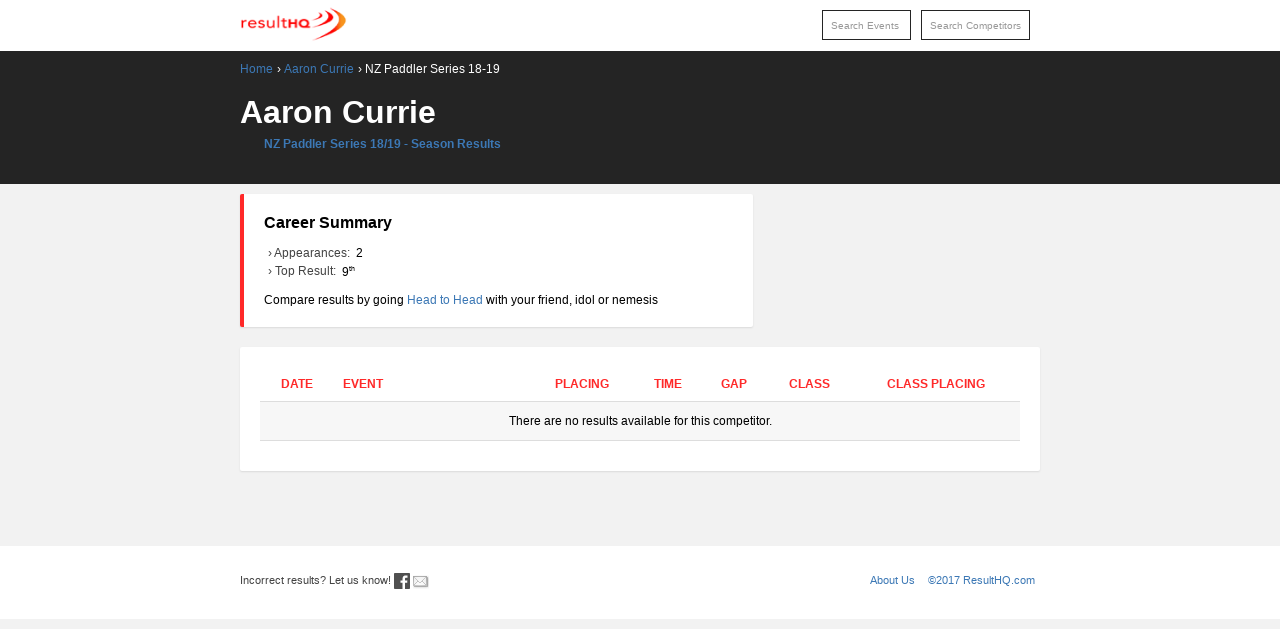

--- FILE ---
content_type: text/html; charset=utf-8
request_url: https://www.resulthq.com/Aaron-Currie/nz-paddler-series-18-19/
body_size: 2627
content:


<!DOCTYPE html>
<html lang="en">
<head>
    <!-- Google Tag Manager -->
    <script>(function (w, d, s, l, i) {
        w[l] = w[l] || []; w[l].push({
            'gtm.start':
                new Date().getTime(), event: 'gtm.js'
        }); var f = d.getElementsByTagName(s)[0],
            j = d.createElement(s), dl = l != 'dataLayer' ? '&l=' + l : ''; j.async = true; j.src =
                'https://www.googletagmanager.com/gtm.js?id=' + i + dl; f.parentNode.insertBefore(j, f);
    })(window, document, 'script', 'dataLayer', 'GTM-NM24S32');</script>
    <!-- End Google Tag Manager -->
    <meta charset="utf-8" /><meta http-equiv="x-ua-compatible" content="ie=edge" /><title>
	
    
    Aaron Currie


</title><meta name="viewport" content="width=device-width, initial-scale=1" />
    
    <meta name="description" content="Online results for Aaron Currie who gained points for the NZ Paddler Series 18/19 season">
    <meta name="keywords" content="Endurance races, race, results, sports, NZ Paddler Series 18/19, race results, Aaron Currie, season">
    <meta name="og:description" content="Online results for Aaron Currie who gained points for the NZ Paddler Series 18/19 season">


        <meta property="og:url" content="https://www.resulthq.com/Aaron-Currie/nz-paddler-series-18-19/"/>
        <meta property="og:image" content="https://www.resulthq.com/Assets/Images/resulthq.png"/>
    <meta property="og:type" content="website" /><meta property="og:site_name" content="Result HQ" /><meta property="og:title" content="Result HQ" />
    <link rel="shortcut icon" href="/Assets/Images/resulthq.ico" />
    <link type="text/css" rel="stylesheet" href="/Assets/Styles/Site.min.css?v=1.1" />
    <!--[if lte IE 7]><link rel="stylesheet" type="text/css" href="/Assets/Styles/ie7.css" /><![endif]-->
    <link type="text/css" rel="stylesheet" href="/Assets/jquery-ui/jquery-ui.css" />
    <link type="text/css" rel="stylesheet" href="/Assets/flexbox/css/jquery.flexbox.css" />

    <script type="text/javascript" src="/Scripts/jquery-1.4.4.min.js?60dbd2"></script>
    <script type="text/javascript" src="/Scripts/jquery-ui.min.js?60dbd2"></script>
    <script type="text/javascript" src="/Scripts/jquery.unobtrusive-ajax.min.js?60dbd2"></script>
    <script type="text/javascript" src="/Scripts/jquery.placeholder.js?60dbd2"></script>
    <script type="text/javascript" src="/Scripts/sharetastic.js?60dbd2"></script>
    <script type="text/javascript" src="/Scripts/results.jquery.js?60dbd2"></script>
    <script type="text/javascript" src="/Scripts/results.utils.js?60dbd2"></script>
    <script type="text/javascript" src="/Scripts/jquery.flot.js?60dbd2"></script>
    <script type="text/javascript" src="/Scripts/jquery.flot.time.js?60dbd2"></script>
    <script type="text/javascript" src="/Scripts/jquery.flot.axislabels.js?60dbd2"></script>
    <script type="text/javascript" src="/Scripts/jquery.flot.fillbetween.js?60dbd2"></script>
    <script type="text/javascript" src="/Scripts/chart-tooltip.js?60dbd2"></script>
    <script type="text/javascript" src="/Scripts/chart-click.js?60dbd2"></script>
    <script type="text/javascript" src="/Scripts/moment.min.js?60dbd2"></script>
    <script type="text/javascript" src="/Scripts/JUMFlot.min.js?60dbd2"></script>
    <script type="text/javascript" src="/Scripts/jquery.flot.candlestick.js?60dbd2"></script>
    <script type="text/javascript" src="/Scripts/jquery.flexbox.min.js?60dbd2"></script>
    <script type="text/javascript" src="/Scripts/jquery.flot.resize.min.js?60dbd2"></script>
    
    <style>
        .sharetastic__sprite {
            display: none;
        }
    </style>

    </head>
<body>
    <div>
        <nav id="nav">
            <div class="container">
                <a href="/">
                    <img id="logo_resulthq" src="/Assets/Images/resulthq.png" width="107" height="38" alt="ResultHQ" />
                </a>
                
    
    <form action="/competitors" class="quickSearch competitorSearch" method="post"><input class="tb" name="name" placeholder="Search Competitors" type="text" value="" />
<input class="img" type="image" alt="Search Competitors" title="Search Competitors"
    src="/Assets/images/people-icon_16x16.png?60dbd2" />
</form>
<script type="text/javascript">

    $(document).ready(function () {
        $(".quickSearch.competitorSearch .tb").placeholder();
    });

</script>
<form action="/events/Search" class="quickSearch eventSearch" method="post"><input class="tb" name="keywords" placeholder="Search Events" type="text" value="" />
<input class="img" type="image" alt="Search Events" title="Search Events" src="/Assets/images/calendar-icon_16x16.png?60dbd2" />
</form>
<script type="text/javascript">

    $(document).ready(function () {
        $(".quickSearch.eventSearch .tb").placeholder();
    });

</script>


            </div>
        </nav>

        <div class="page">
            
            <header id="header">
                <div class="container">
                    
    
    <div class="crumbs"><span class="crumbItem"><a href="/events">Home</a></span><span class="crumbSeparator">&#155;</span><span class="crumbItem"><a href="/Aaron-Currie">Aaron Currie</a></span><span class="crumbSeparator">&#155;</span><span class="crumbItem">NZ Paddler Series 18-19</span></div>


                    <div id="title">
                        
    
    <h1>
        Aaron Currie</h1>
    <p class="subheading"><a href="/series/season/nz-paddler-series-18-19">NZ Paddler Series 18/19 - Season Results</a></p>


                    </div>
                </div>
            </header>
            <div id="main">
                <div class="container">
                    
    <div class="layout-summary-content">
        <div class="summary">
            
    
<div>
    <span class="heading">Career Summary</span>
    <dl>
        <dt>Appearances:</dt>
        <dd>
            2</dd>
        <dt>Top Result:</dt>
        <dd>
            9<span class="suffix">th</span>
            
        </dd>
    </dl>
    <br/>
    <span>Compare results by going <a href="/competitors/head-to-head">Head to Head</a> with your friend, idol or nemesis</span>
</div>

        </div>
        <div class="summary-sidebar">
            

        </div>
    </div>
    <div style="clear: both;"></div>
    
    
    <div class="results page-panel">
        
    <div id="results-wrapper">
        
<table class="results table-result">
    <thead>
        <tr>
            <th>
                Date
            </th>
            <th class="title">
                Event
            </th>
            <th>
                Placing
            </th>
            <th>
                Time
            </th>
            <th>
                Gap
            </th>
            <th>
                Class
            </th>
            <th>
                Class Placing
            </th>
        </tr>
    </thead>
    <tbody>
        
        <tr>
            <td colspan="7" class="noResults">
                There are no results available for this competitor.
            </td>
        </tr>
        
    </tbody>
</table>
<div class="pagination"></div>
    </div>
    <div id="results-loading" class="loadingOverlay">
        <div>
            <img alt="" src="/Assets/images/ajax-loader.gif?60dbd2" />
            <div>
                Retrieving Competitor Results</div>
        </div>
    </div>
    <script type="text/javascript">

        $(document).ready(function () {
            $().pager("#results-wrapper .pageLinks", "results-wrapper", "results-loading", '');
        });
            
    </script>

    </div>

                </div>                
            </div>
        </div>

        <footer id="footer">
            <div class="container">
                <div class="footer-group">
                    Incorrect results? Let us know!
                    <a href="https://www.facebook.com/resulthq" target="_blank"><span class="icon facebook"></span></a>
                    <a href="mailto:admin@resulthq.com"><span class="icon email"></span></a>
                </div>
                <div class="footer-group">
                    <span><a href="/about-us">About Us</a></span>
                    <span>&copy;2017 ResultHQ.com</span>
                </div>
            </div>
        </footer>
    </div>
    
</body>
</html>


--- FILE ---
content_type: application/javascript
request_url: https://www.resulthq.com/Scripts/sharetastic.js?60dbd2
body_size: 5861
content:
(function e(t,n,r){function s(o,u){if(!n[o]){if(!t[o]){var a=typeof require=="function"&&require;if(!u&&a)return a(o,!0);if(i)return i(o,!0);var f=new Error("Cannot find module '"+o+"'");throw f.code="MODULE_NOT_FOUND",f}var l=n[o]={exports:{}};t[o][0].call(l.exports,function(e){var n=t[o][1][e];return s(n?n:e)},l,l.exports,e,t,n,r)}return n[o].exports}var i=typeof require=="function"&&require;for(var o=0;o<r.length;o++)s(r[o]);return s})({1:[function(require,module,exports){
'use strict';

var _createClass = function () { function defineProperties(target, props) { for (var i = 0; i < props.length; i++) { var descriptor = props[i]; descriptor.enumerable = descriptor.enumerable || false; descriptor.configurable = true; if ("value" in descriptor) descriptor.writable = true; Object.defineProperty(target, descriptor.key, descriptor); } } return function (Constructor, protoProps, staticProps) { if (protoProps) defineProperties(Constructor.prototype, protoProps); if (staticProps) defineProperties(Constructor, staticProps); return Constructor; }; }();

function _classCallCheck(instance, Constructor) { if (!(instance instanceof Constructor)) { throw new TypeError("Cannot call a class as a function"); } }

var SPRITE = '<svg xmlns="http://www.w3.org/2000/svg"><symbol id="sharetastic-googleplus" viewBox="0 0 32 32"><title>Google +</title><path d="M28,15.1h-2.3v-2.2h-1.8v2.2h-2.3v1.8h2.3v2.2h1.8v-2.2H28 M13.3,14.7v2.7h4c-0.3,1.6-1.8,2.8-4,2.8c-2.4,0-4.4-2-4.4-4.3s2-4.3,4.4-4.3c1.1,0,2.1,0.4,2.8,1.1v0l2.1-2C17,9.7,15.3,9,13.3,9C9.3,9,6,12.1,6,16s3.3,7,7.3,7c4.2,0,7-2.8,7-6.8c0-0.5-0.1-1-0.1-1.5C20.2,14.7,13.3,14.7,13.3,14.7z"/></symbol><symbol id="sharetastic-facebook" viewBox="0 0 32 32"><title>Facebook</title><path d="M16.8,25v-8.2h2.7l0.4-3.2h-3.1v-2c0-0.9,0.2-1.6,1.5-1.6l1.6,0V7.1c-0.3,0-1.3-0.1-2.4-0.1c-2.4,0-4,1.5-4,4.2v2.4H11v3.2h2.7V25H16.8z"/></symbol><symbol id="sharetastic-twitter" viewBox="0 0 32 32"><title>Twitter</title><path d="M13.7,23c6.8,0,10.5-5.4,10.5-10.1c0-0.2,0-0.3,0-0.5c0.7-0.5,1.3-1.1,1.8-1.8c-0.7,0.3-1.4,0.5-2.1,0.6c0.8-0.4,1.3-1.1,1.6-2c-0.7,0.4-1.5,0.7-2.3,0.9C22.5,9.4,21.5,9,20.5,9c-2,0-3.7,1.6-3.7,3.5c0,0.3,0,0.5,0.1,0.8c-3.1-0.1-5.8-1.6-7.6-3.7c-0.3,0.5-0.5,1.1-0.5,1.8c0,1.2,0.7,2.3,1.6,2.9c-0.6,0-1.2-0.2-1.7-0.4c0,0,0,0,0,0c0,1.7,1.3,3.1,3,3.5c-0.3,0.1-0.6,0.1-1,0.1c-0.2,0-0.5,0-0.7-0.1c0.5,1.4,1.8,2.4,3.4,2.5c-1.3,0.9-2.9,1.5-4.6,1.5c-0.3,0-0.6,0-0.9,0C9.6,22.4,11.6,23,13.7,23"/></symbol><symbol id="sharetastic-tumblr" viewBox="0 0 32 32"><title>Tumblr</title><path d="M17.8,21.7c-1.4,0-1.7-1-1.7-1.8v-5.3h3.3v-3.1h-3.3V7h-2.6c0,0-0.1,0-0.1,0.1C13.3,8.5,12.6,11,10,12v2.6h2v5.6c0,2,1.2,4.9,5,4.8c1.3,0,2.7-0.6,3-1.1l-0.9-2.6C18.9,21.6,18.2,21.7,17.8,21.7z"/></symbol><symbol id="sharetastic-pinterest" viewBox="0 0 32 32"><title>Pinterest</title><path d="M11.5,27c0.5-0.8,2.1-3.1,2.3-4.1c0.2-0.6,0.8-2.9,0.8-2.9c0.4,0.7,1.6,1.4,2.9,1.4c3.8,0,6.5-3.3,6.5-7.5c0-4-3.4-6.9-7.7-6.9C10.9,7,8,10.5,8,14.3c0,1.8,1,4,2.5,4.7c0.2,0.1,0.4,0.1,0.4-0.2c0-0.2,0.3-1,0.3-1.4c0-0.1,0-0.2-0.1-0.3c-0.5-0.6-0.9-1.7-0.9-2.7c0-2.6,2.1-5.2,5.7-5.2c3.1,0,5.2,2,5.2,4.9c0,3.3-1.7,5.5-3.9,5.5c-1.2,0-2.2-1-1.9-2.2c0.4-1.4,1-3,1-4c0-0.9-0.5-1.7-1.6-1.7c-1.3,0-2.3,1.2-2.3,2.9c0,1.1,0.4,1.8,0.4,1.8s-1.2,5-1.5,6C11.2,23.3,11.4,26,11.5,27"/></symbol><symbol id="sharetastic-instagram" viewBox="0 0 32 32"><title>Instagram</title><path d="M24.9,12.3c0-1-0.2-1.6-0.4-2.2c-0.2-0.6-0.5-1.1-1-1.6c-0.5-0.5-1-0.8-1.6-1c-0.6-0.2-1.2-0.4-2.2-0.4C18.8,7,18.4,7,16,7s-2.8,0-3.7,0.1c-1,0-1.6,0.2-2.2,0.4C9.5,7.7,9,8,8.5,8.5c-0.5,0.5-0.8,1-1,1.6c-0.2,0.6-0.4,1.2-0.4,2.2C7,13.2,7,13.6,7,16c0,2.4,0,2.8,0.1,3.7c0,1,0.2,1.6,0.4,2.2c0.2,0.6,0.5,1.1,1,1.6c0.5,0.5,1,0.8,1.6,1c0.6,0.2,1.2,0.4,2.2,0.4c1,0,1.3,0.1,3.7,0.1s2.8,0,3.7-0.1c1,0,1.6-0.2,2.2-0.4c0.6-0.2,1.1-0.5,1.6-1c0.5-0.5,0.8-1,1-1.6c0.2-0.6,0.4-1.2,0.4-2.2c0-1,0.1-1.3,0.1-3.7C25,13.6,25,13.2,24.9,12.3z M23.3,19.6c0,0.9-0.2,1.4-0.3,1.7c-0.2,0.4-0.4,0.7-0.7,1c-0.3,0.3-0.6,0.5-1,0.7c-0.3,0.1-0.8,0.3-1.7,0.3c-0.9,0-1.2,0.1-3.6,0.1s-2.7,0-3.6-0.1c-0.9,0-1.4-0.2-1.7-0.3c-0.4-0.2-0.7-0.4-1-0.7c-0.3-0.3-0.5-0.6-0.7-1c-0.1-0.3-0.3-0.8-0.3-1.7c0-0.9-0.1-1.2-0.1-3.6s0-2.7,0.1-3.6c0-0.9,0.2-1.4,0.3-1.7c0.2-0.4,0.4-0.7,0.7-1s0.6-0.5,1-0.7c0.3-0.1,0.8-0.3,1.7-0.3c0.9,0,1.2-0.1,3.6-0.1s2.7,0,3.6,0.1c0.9,0,1.4,0.2,1.7,0.3c0.4,0.2,0.7,0.4,1,0.7c0.3,0.3,0.5,0.6,0.7,1c0.1,0.3,0.3,0.8,0.3,1.7c0,0.9,0.1,1.2,0.1,3.6S23.4,18.7,23.3,19.6z"/><path d="M16,11.4c-2.6,0-4.6,2.1-4.6,4.6s2.1,4.6,4.6,4.6s4.6-2.1,4.6-4.6S18.6,11.4,16,11.4z M16,19c-1.7,0-3-1.3-3-3s1.3-3,3-3s3,1.3,3,3S17.7,19,16,19z"/><circle cx="20.8" cy="11.2" r="1.1"/></symbol><symbol id="sharetastic-linkedin" viewBox="0 0 32 32"><title>LinkedIn</title><path d="M11.6,23H8.3V12.3h3.3V23z M9.9,10.9C8.9,10.9,8,10,8,8.9C8,7.9,8.9,7,9.9,7c1.1,0,1.9,0.9,1.9,1.9C11.8,10,11,10.9,9.9,10.9z M24,23h-3.3v-5.2c0-1.2,0-2.8-1.7-2.8c-1.7,0-2,1.4-2,2.7V23h-3.3V12.3h3.2v1.5h0c0.4-0.8,1.5-1.7,3.1-1.7c3.4,0,4,2.2,4,5.1V23z"/></symbol><symbol id="sharetastic-flickr" viewBox="0 0 32 32"><title>Flickr</title><circle cx="10" cy="16" r="4"/><circle opacity="0.5" cx="22" cy="16" r="4"/></symbol><symbol id="sharetastic-email" viewBox="0 0 32 32"><title>Email</title><path d="M8,22h16c0.5,0,0.9-0.4,1-0.9l-5.4-5.4l-2.2,1.5c-0.4,0.3-0.9,0.4-1.4,0.4s-1-0.1-1.4-0.4l-2.2-1.5L7,21.1C7.1,21.6,7.5,22,8,22z"/><polygon points="11.6,15.2 7,12.1 7,19.8 "/><polygon points="25,19.7 25,12.1 20.5,15.2 "/><path d="M16.5,16.6l8.5-5.8c-0.1-0.5-0.5-0.8-1-0.8H8c-0.5,0-0.9,0.4-1,0.8l8.5,5.8C15.8,16.8,16.2,16.8,16.5,16.6z"/></symbol><symbol id="sharetastic-whatsapp" viewBox="0 0 32 32"><title>WhatsApp</title><path d="M22.361 9.6c-1.688-1.692-3.933-2.622-6.326-2.622-4.927 0-8.938 4.011-8.938 8.941 0 1.575 0.412 3.116 1.195 4.469l-1.269 4.634 4.74-1.244c1.308 0.712 2.777 1.089 4.271 1.089h0.003c0 0 0 0 0 0 4.927 0 8.941-4.011 8.941-8.941 0-2.389-0.93-4.634-2.619-6.326zM16.039 23.359v0c-1.336 0-2.643-0.359-3.785-1.036l-0.271-0.162-2.812 0.737 0.751-2.742-0.176-0.282c-0.747-1.181-1.138-2.548-1.138-3.954 0-4.099 3.334-7.433 7.436-7.433 1.984 0 3.852 0.775 5.255 2.178 1.403 1.406 2.175 3.271 2.175 5.258-0.003 4.102-3.338 7.436-7.433 7.436zM20.113 17.79c-0.222-0.113-1.322-0.652-1.526-0.726s-0.352-0.113-0.504 0.113c-0.148 0.222-0.578 0.726-0.708 0.878-0.13 0.148-0.261 0.169-0.483 0.056s-0.944-0.349-1.797-1.11c-0.663-0.592-1.114-1.325-1.244-1.547s-0.014-0.345 0.099-0.455c0.102-0.099 0.222-0.261 0.335-0.391s0.148-0.222 0.222-0.374c0.074-0.148 0.039-0.278-0.018-0.391s-0.504-1.212-0.687-1.66c-0.18-0.437-0.367-0.377-0.504-0.384-0.13-0.007-0.278-0.007-0.426-0.007s-0.391 0.056-0.596 0.278c-0.204 0.222-0.782 0.765-0.782 1.864s0.8 2.16 0.913 2.312c0.113 0.148 1.575 2.407 3.817 3.373 0.532 0.229 0.948 0.367 1.272 0.472 0.536 0.169 1.022 0.145 1.406 0.088 0.43-0.063 1.322-0.539 1.508-1.061s0.187-0.969 0.13-1.061c-0.053-0.099-0.201-0.155-0.426-0.268z"></path></symbol><symbol id="sharetastic-print" viewBox="0 0 32 32"><title>Print</title><rect x="12" y="18" width="8" height="1"/><rect x="12" y="20" width="8" height="1"/><rect x="12" y="22" width="8" height="1"/><path d="M24,12h-2V7H10v5H8c-0.5,0-1,0.5-1,1v6c0,0.5,0.5,1,1,1h2v5h12v-5h2c0.5,0,1-0.5,1-1v-6C25,12.5,24.5,12,24,12z M11,8h10v4H11V8z M21,24H11v-4v-2v-1h10v1v2V24z M23,15c-0.6,0-1-0.4-1-1c0-0.6,0.4-1,1-1s1,0.4,1,1C24,14.6,23.6,15,23,15z"/></symbol></svg>';

var Sharetastic = function () {
    function Sharetastic(element, options) {
        _classCallCheck(this, Sharetastic);

        this.addSpriteToPage();
        this.element = element;
        this.page = this.generateOpenGraph();
        this.options = this.generateOptions(options);
        this.element.classList.add('sharetastic');
        this.element.classList.add('sharetastic--initialized');
    }

    _createClass(Sharetastic, [{
        key: 'addSpriteToPage',
        value: function addSpriteToPage() {
            var spriteExistsOnPage = document.querySelectorAll('.sharetastic__sprite').length > 0;
            var wrapper = document.createElement('div');
            wrapper.classList.add('sharetastic__sprite');
            wrapper.innerHTML = SPRITE;
            if (!spriteExistsOnPage) {
                document.body.insertBefore(wrapper, document.body.firstChild);
            }
        }
    }, {
        key: 'getMetaContent',
        value: function getMetaContent(prop) {
            var meta = document.querySelector('meta[property="' + prop + '"]');
            return meta.getAttribute('content');
        }
    }, {
        key: 'generateOpenGraph',
        value: function generateOpenGraph() {
            return {
                url: this.element.getAttribute('data-url') || this.getMetaContent('og:url'),
                title: this.element.getAttribute('data-title') || this.getMetaContent('og:title'),
                description: this.element.getAttribute('data-description') || this.getMetaContent('og:description'),
                image: this.element.getAttribute('data-image') || this.getMetaContent('og:image')
            };
        }
    }, {
        key: 'generateUrl',
        value: function generateUrl(append) {
            if (!this.page.url) return;
            var prefix = append || '';
            return prefix + encodeURIComponent(this.page.url);
        }
    }, {
        key: 'generateTitle',
        value: function generateTitle(append) {
            if (!this.page.title) return;
            var prefix = append || '';
            return prefix + encodeURIComponent(this.page.title);
        }
    }, {
        key: 'generateDescription',
        value: function generateDescription(append) {
            if (!this.page.description) return;
            var prefix = append || '';
            return prefix + encodeURIComponent(this.page.description);
        }
    }, {
        key: 'generateImage',
        value: function generateImage(append) {
            if (!this.page.image) return;
            var prefix = append || '';
            return prefix + encodeURIComponent(this.page.image);
        }
    }, {
        key: 'generateOptions',
        value: function generateOptions(options) {
            var defaults = {
                popup: true,
                services: {
                    facebook: {
                        order: 0,
                        name: 'Facebook',
                        href: 'https://www.facebook.com/sharer/sharer.php?' + this.generateUrl('u=') + this.generateTitle('&title=') + this.generateDescription('&description='),
                        icon: {
                            width: 32,
                            height: 32,
                            id: 'sharetastic-facebook'
                        }
                    },
                    instagram: false,
                    twitter: {
                        order: 2,
                        name: 'Twitter',
                        href: 'https://twitter.com/intent/tweet?text=' + this.generateTitle() + this.generateUrl(' - '),
                        icon: {
                            width: 32,
                            height: 32,
                            id: 'sharetastic-twitter'
                        }
                    },
                    pinterest: {
                        order: 3,
                        name: 'Pinterest',
                        href: 'http://pinterest.com/pin/create/link/?' + this.generateUrl('url=') + this.generateTitle('&description=') + this.generateImage('&media='),
                        icon: {
                            width: 32,
                            height: 32,
                            id: 'sharetastic-pinterest'
                        }
                    },
                    linkedin: {
                        order: 4,
                        name: 'LinkedIn',
                        href: 'https://www.linkedin.com/shareArticle?mini=true' + this.generateUrl('&url=') + this.generateTitle('&title=') + this.generateDescription('&summary='),
                        icon: {
                            width: 32,
                            height: 32,
                            id: 'sharetastic-linkedin'
                        }
                    },
                    googleplus: {
                        order: 5,
                        name: 'Google +',
                        href: 'https://plus.google.com/share?' + this.generateUrl('url='),
                        icon: {
                            width: 32,
                            height: 32,
                            id: 'sharetastic-googleplus'
                        }
                    },
                    flickr: false,
                    tumblr: {
                        order: 7,
                        name: 'Tumblr',
                        href: 'http://www.tumblr.com/share/link?' + this.generateUrl('&url=') + this.generateTitle('&name=') + this.generateDescription('&description='),
                        icon: {
                            width: 32,
                            height: 32,
                            id: 'sharetastic-tumblr'
                        }
                    },
                    email: {
                        order: 8,
                        name: 'Email',
                        href: 'mailto:?Body=' + this.page.title + '%0A' + this.page.description + '%0A' + this.generateUrl(''),
                        icon: {
                            width: 32,
                            height: 32,
                            id: 'sharetastic-email'
                        }
                    },
                    whatsapp: {
                        order: 8,
                        name: 'WhatsApp',
                        href: 'https://api.whatsapp.com/send?text=' + this.page.title + ' - ' + this.page.description + ' ' + this.page.url,
                        icon: {
                            width: 32,
                            height: 32,
                            id: 'sharetastic-whatsapp'
                        }
                    },
                    print: {
                        order: 9,
                        name: 'Print',
                        href: 'window.print()',
                        icon: {
                            width: 32,
                            height: 32,
                            id: 'sharetastic-print'
                        }
                    }
                }
            };

            var exportOptions = $.extend(true, defaults, options);

            if (this.element.hasAttribute('data-tweet')) {
                exportOptions.services.twitter.href = 'https://twitter.com/intent/tweet?text=' + encodeURIComponent(this.element.getAttribute('data-tweet'));
            }

            return exportOptions;
        }
    }, {
        key: 'popup',
        value: function popup(url, width, height) {
            var left = screen.width / 2 - width / 2;
            var top = screen.height / 2 - height / 2;
            window.open(url, "", 'menubar=no,toolbar=no,resizable=yes,scrollbars=yes,width=' + width + ',height=' + height + ',left=' + left + ',top=' + top);
        }
    }, {
        key: 'build',
        value: function build() {
            var _this = this;

            this.serviceOrder.map(function (key) {
                var action = key === 'print' ? 'onclick' : 'href';
                var link = document.createElement('a');
                var self = _this;
                var service = _this.options.services[key];

                link.classList.add('sharetastic__button');
                link.classList.add('sharetastic__button--' + key);
                link.setAttribute(action, service.href);
                if (key !== 'email') {
                    link.setAttribute('target', '_blank')
                }
                link.innerHTML = '<svg width="' + service.icon.width + '"" height="' + service.icon.height + '" class="sharetastic__icon"><use xlink:href="#' + service.icon.id + '"/></svg>' + service.name;

                if (key !== 'email' && key !== 'print' && _this.options.popup) {
                    link.addEventListener('click', function (e) {
                        e.preventDefault();
                        self.popup(e.currentTarget.getAttribute('href'), 500, 300);
                    });
                }
                _this.element.appendChild(link);
            });
        }
    }, {
        key: 'sort',
        value: function sort() {
            var _this2 = this;

            this.serviceOrder = [];
            Object.keys(this.options.services).map(function (k, i) {
                Object.keys(_this2.options.services).map(function (key) {
                    if (_this2.options.services[key].order === i) {
                        _this2.serviceOrder.push(key);
                    }
                });
            });
            this.build();
        }
    }]);

    return Sharetastic;
}();

(function (window, $) {

    $.fn.sharetastic = function (options) {
        return this.each(function () {
            var element = $(this);
            var isInitialized = element.hasClass('sharetastic--initialized');
            if (!isInitialized) {
                new Sharetastic(element[0], options).sort();
            }
        });
    };
})(window, jQuery);

},{}]},{},[1]);


--- FILE ---
content_type: application/javascript
request_url: https://www.resulthq.com/Scripts/results.utils.js?60dbd2
body_size: 332
content:

function UrlPath(url) {

    this.rooted = false;
    this.queryString = "";
    this.segments = [];

    if (url.length <= 0) return;
    if (url.charAt(0) == '/') {
        this.rooted = true;
        url = url.substr(1);
    }

    var qsIndex = url.indexOf('?');
    if (qsIndex >= 0) {

        this.queryString = url.substr(qsIndex);
        url = url.substr(0, qsIndex);
    }

    this.segments = url.split('/');
}

UrlPath.prototype.appendSegment = function (segment) {

    segment = segment.toString();
    if (segment.length <= 0) return;

    if (segment.charAt(0) == '/') {
        segment = segment.substr(1);
    }

    this.segments.push(segment);
}

UrlPath.prototype.replaceSegment = function (num, newSegment) {

    if (num > (this.segments.length + 1))
        throw "Unexpected number of path segments in url path";

    if (num > this.segments.length) {
        this.appendSegment(newSegment);
        return;
    }

    this.segments[num - 1] = newSegment.toString();
}

UrlPath.prototype.toString = function () {
    if (this.rooted) {
        return "/" + this.segments.join('/') + this.queryString;
    }
    return this.segments.join('/') + this.queryString;
}





--- FILE ---
content_type: application/javascript
request_url: https://www.resulthq.com/Scripts/jquery.flexbox.min.js?60dbd2
body_size: 5939
content:
/*
* jQuery FlexBox $Version: 0.9.5 $
*
* Copyright (c) 2008-2010 Noah Heldman and Fairway Technologies (http://www.fairwaytech.com/flexbox)
* Licensed under Ms-PL (http://www.codeplex.com/flexbox/license)
*
* $Date: 2010-11-16 01:25:00 PM $
* $Rev: 0.9.5.1 $
*/
(function (a) { a.flexbox = function (N, I) { var K = false, p = [], J = [], f = 0, l = "\u25CA", Q = false, x = I.paging && I.paging.pageSize ? I.paging.pageSize : 0, F = false, D = a(N).css("position", "relative").css("z-index", 0); var P = a('<input type="hidden"/>').attr("id", D.attr("id") + "_hidden").attr("name", D.attr("name")).val(I.initialHiddenValue).appendTo(D); var z = a("<input/>").attr("id", D.attr("id") + "_input").attr("autocomplete", "off").addClass(I.inputClass).css("width", I.width + "px").appendTo(D).click(function (o) { if (I.watermark !== "" && this.value === I.watermark) { this.value = "" } else { this.select() } }).focus(function (o) { a(this).removeClass("watermark") }).blur(function (o) { setTimeout(function () { if (!z.data("active")) { b() } }, 200) }).keydown(L); if (I.initialValue !== "") { z.val(I.initialValue).removeClass("watermark") } else { z.val(I.watermark).addClass("watermark") } var g = 0; if (I.showArrow && I.showResults) { var E = function () { if (q.is(":visible")) { b() } else { z.focus(); if (I.watermark !== "" && z.val() === I.watermark) { z.val("") } else { z.select() } if (K) { clearTimeout(K) } K = setTimeout(function () { G(1, true, I.arrowQuery) }, I.queryDelay) } }; var i = a("<span></span>").attr("id", D.attr("id") + "_arrow").addClass(I.arrowClass).addClass("out").hover(function () { a(this).removeClass("out").addClass("over") }, function () { a(this).removeClass("over").addClass("out") }).mousedown(function () { a(this).removeClass("over").addClass("active") }).mouseup(function () { a(this).removeClass("active").addClass("over") }).click(E).appendTo(D); g = i.width(); z.css("width", (I.width - g) + "px") } if (!I.allowInput) { I.selectFirstMatch = false; z.click(E) } var O = z.outerHeight() - z.height() - 2; var s = z.outerWidth() - 2; var j = z.outerHeight(); if (O === 0) { s += 4; j += 4 } else { if (O !== 4) { s += O; j += O } } var q = a("<div></div>").attr("id", D.attr("id") + "_ctr").css("width", s + g).css("top", j).css("left", 0).addClass(I.containerClass).appendTo(D).mousedown(function (o) { z.data("active", true) }).hide(); var c = a("<div></div>").addClass(I.contentClass).appendTo(q).scroll(function () { Q = true }); var u = a("<div></div>").appendTo(q); D.css("height", z.outerHeight()); function L(X) { var V = 0; if (typeof (X.ctrlKey) !== "undefined") { if (X.ctrlKey) { V |= 1 } if (X.shiftKey) { V |= 2 } } else { if (X.modifiers & Event.CONTROL_MASK) { V |= 1 } if (X.modifiers & Event.SHIFT_MASK) { V |= 2 } } if (/16$|17$/.test(X.keyCode)) { return } var W = X.keyCode === 9, U = X.keyCode === 27; var T = X.keyCode === 9 && V > 0; var o = X.keyCode === 8; if (W) { if (k()) { w() } } if ((/27$|38$|33$|34$/.test(X.keyCode) && q.is(":visible")) || (/13$|40$/.test(X.keyCode)) || !I.allowInput) { if (X.preventDefault) { X.preventDefault() } if (X.stopPropagation) { X.stopPropagation() } X.cancelBubble = true; X.returnValue = false; switch (X.keyCode) { case 38: M(); break; case 40: if (q.is(":visible")) { t() } else { v(true) } break; case 13: if (k()) { w() } else { v(true) } break; case 27: b(); break; case 34: if (!F) { if (I.paging) { a("#" + D.attr("id") + "n").click() } else { R() } } break; case 33: if (!F) { if (I.paging) { a("#" + D.attr("id") + "p").click() } else { H() } } break; default: if (!I.allowInput) { return } } } else { if (!U && !W && !T) { v(false, o) } } } function v(o, U) { if (K) { clearTimeout(K) } var T = U ? I.queryDelay * 5 : I.queryDelay; K = setTimeout(function () { G(1, o, "") }, T) } function G(W, T, V) { if (T) { V = "" } var U = V && V.length > 0 ? V : a.trim(z.val()); if (U.length >= I.minChars || T) { if (c.outerHeight() > 0) { c.css("height", c.outerHeight()) } c.html("").attr("scrollTop", 0); var o = n(U, W); if (o) { c.css("height", "auto"); A(o.data, U); e(W, o.t) } else { var X = { q: U, p: W, s: x, contentType: "application/json; charset=utf-8" }; var Y = function (af, ac) { if (ac === true) { U = ac } var aa = parseInt(af[I.totalProperty]); if (isNaN(aa) && I.paging) { if (I.maxCacheBytes <= 0) { alert('The "maxCacheBytes" configuration option must be greater\nthan zero when implementing client-side paging.') } aa = af[I.resultsProperty].length; var Z = aa / x; if (aa % x > 0) { Z = parseInt(++Z) } for (var ae = 1; ae <= Z; ae++) { var ad = {}; ad[I.totalProperty] = aa; ad[I.resultsProperty] = af[I.resultsProperty].splice(0, x); if (ae === 1) { ab = A(ad, U) } S(U, ae, x, aa, ad, ab) } } else { var ab = A(af, U); S(U, W, x, aa, af, ab) } e(W, aa); c.css("height", "auto"); F = false }; if (typeof (I.source) === "object") { if (I.allowInput) { Y(B(I.source, X)) } else { Y(I.source) } } else { F = true; if (I.method.toUpperCase() == "POST") { a.post(I.source, X, Y, "json") } else { a.getJSON(I.source, X, Y) } } } } else { b() } } function B(X, Y) { var T = {}; T[I.resultsProperty] = []; T[I.totalProperty] = 0; var o = 0; for (var V = 0; V < X[I.resultsProperty].length; V++) { var W = X[I.resultsProperty][V][I.displayValue].toLowerCase().indexOf(Y.q.toLowerCase()); if ((I.matchAny && W !== -1) || (!I.matchAny && W === 0)) { T[I.resultsProperty][o++] = X[I.resultsProperty][V]; T[I.totalProperty] += 1 } } if (I.paging) { var Z = (Y.p - 1) * Y.s; var U = (Z + Y.s) > T[I.totalProperty] ? T[I.totalProperty] - Z : Y.s; T[I.resultsProperty] = T[I.resultsProperty].splice(Z, U) } return T } function e(U, T) { u.html("").removeClass(I.paging.cssClass); if (I.showResults && I.paging && T > x) { var o = T / x; if (T % x > 0) { o = parseInt(++o) } h(o, U, T) } } function r(U, T, o) { if (/^13$|^39$|^37$/.test(U.keyCode)) { if (U.preventDefault) { U.preventDefault() } if (U.stopPropagation) { U.stopPropagation() } U.cancelBubble = true; U.returnValue = false; switch (U.keyCode) { case 13: if (/^\d+$/.test(T) && T > 0 && T <= o) { G(T, true) } else { alert("Please enter a page number between 1 and " + o) } break; case 39: a("#" + D.attr("id") + "n").click(); break; case 37: a("#" + D.attr("id") + "p").click(); break } } } function y(o) { G(parseInt(a(this).attr("page")), true, z.attr("pq")); return false } function h(aj, af, X) { var U = "&lt;&lt;", ac = "&lt;", ad = "&gt;", W = "&gt;&gt;", T = "..."; u.addClass(I.paging.cssClass); var aa = a("<a/>").attr("href", "#").addClass("page").click(y), ai = a("<span></span>").addClass("page"), V = D.attr("id"); if (af > 1) { aa.clone(true).attr("id", V + "f").attr("page", 1).html(U).appendTo(u); aa.clone(true).attr("id", V + "p").attr("page", af - 1).html(ac).appendTo(u) } else { ai.clone(true).html(U).appendTo(u); ai.clone(true).html(ac).appendTo(u) } if (I.paging.style === "links") { var o = I.paging.maxPageLinks; if (aj <= o) { for (var ag = 1; ag <= aj; ag++) { if (ag === af) { ai.clone(true).html(af).appendTo(u) } else { aa.clone(true).attr("page", ag).html(ag).appendTo(u) } } } else { if ((af + parseInt(o / 2)) > aj) { startPage = aj - o + 1 } else { startPage = af - parseInt(o / 2) } if (startPage > 1) { aa.clone(true).attr("page", startPage - 1).html(T).appendTo(u) } else { startPage = 1 } for (var ag = startPage; ag < startPage + o; ag++) { if (ag === af) { ai.clone(true).html(ag).appendTo(u) } else { aa.clone(true).attr("page", ag).html(ag).appendTo(u) } } if (aj > (startPage + o)) { aa.clone(true).attr("page", ag).html(T).appendTo(u) } } } else { if (I.paging.style === "input") { var ae = a("<input/>").addClass("box").click(function (ak) { this.select() }).keypress(function (ak) { return r(ak, this.value, aj) }).val(af).appendTo(u) } } if (af < aj) { aa.clone(true).attr("id", V + "n").attr("page", +af + 1).html(ad).appendTo(u); aa.clone(true).attr("id", V + "l").attr("page", aj).html(W).appendTo(u) } else { ai.clone(true).html(ad).appendTo(u); ai.clone(true).html(W).appendTo(u) } var Z = (af - 1) * x + 1; var ab = (Z > (X - x)) ? X : Z + x - 1; if (I.paging.showSummary) { var ah = { start: Z, end: ab, total: X, page: af, pages: aj }; var Y = I.paging.summaryTemplate.applyTemplate(ah); a("<br/>").appendTo(u); a("<span></span>").addClass(I.paging.summaryClass).html(Y).appendTo(u) } } function n(U, V) { var T = U + l + V; if (J[T]) { for (var o = 0; o < p.length; o++) { if (p[o] === T) { p.unshift(p.splice(o, 1)[0]); return J[T] } } } return false } function S(Y, Z, W, U, X, T) { if (I.maxCacheBytes > 0) { while (p.length && (f + T > I.maxCacheBytes)) { var V = p.pop(); f -= V.size } var o = Y + l + Z; J[o] = { q: Y, p: Z, s: W, t: U, size: T, data: X }; p.push(o); f += T } } function A(ab, T) { var ad = 0, o = 0; if (!ab) { return } if (parseInt(ab[I.totalProperty]) === 0 && I.noResultsText && I.noResultsText.length > 0) { c.addClass(I.noResultsClass).html(I.noResultsText); q.show(); return } else { c.removeClass(I.noResultsClass) } for (var X = 0; X < ab[I.resultsProperty].length; X++) { var V = ab[I.resultsProperty][X], ag = I.resultTemplate.applyTemplate(V), W = T === ag, U = false, af = false, Y = V[I.displayValue]; if (!W && I.highlightMatches && T !== "") { var aa = T, ac = Y.toLowerCase().indexOf(T.toLowerCase()), Z = '<span class="' + I.matchClass + '">' + Y.substr(ac, T.length) + "</span>"; if (ag.match("<(.|\n)*?>")) { af = true; aa = "(>)([^<]*?)(" + T + ")((.|\n)*?)(<)"; Z = '$1$2<span class="' + I.matchClass + '">$3</span>$4$6' } ag = ag.replace(new RegExp(aa, I.highlightMatchesRegExModifier), Z) } if (I.autoCompleteFirstMatch && !af && X === 0) { if (T.length > 0 && Y.toLowerCase().indexOf(T.toLowerCase()) === 0) { z.attr("pq", T); z.val(Y); U = m(T.length, z.val().length) } } if (!I.showResults) { return } $row = a("<div></div>").attr("id", V[I.displayValue]).attr("val", V[I.hiddenValue]).addClass("row").html(ag).appendTo(c); if (W || (++o == 1 && I.selectFirstMatch) || U) { $row.addClass(I.selectClass) } ad += ag.length } if (ad === 0) { b(); return } q.parent().css("z-index", 11000); q.show(); c.children("div").mouseover(function () { c.children("div").removeClass(I.selectClass); a(this).addClass(I.selectClass) }).mouseup(function (ah) { ah.preventDefault(); ah.stopPropagation(); w() }); if (I.maxVisibleRows > 0) { var ae = $row.outerHeight() * I.maxVisibleRows; c.css("max-height", ae) } return ad } function m(U, T) { var o = z[0]; if (o.createTextRange) { var V = o.createTextRange(); V.moveStart("character", U); V.moveEnd("character", T - o.value.length); V.select() } else { if (o.setSelectionRange) { o.setSelectionRange(U, T) } } o.focus(); return true } String.prototype.applyTemplate = function (T) { try { if (T === "") { return this } return this.replace(/{([^{}]*)}/g, function (V, U) { var Y; if (U.indexOf(".") !== -1) { var X = U.split("."); var Z = T; for (var W = 0; W < X.length; W++) { Z = Z[X[W]] } Y = Z } else { Y = T[U] } if (typeof Y === "string" || typeof Y === "number") { return Y } else { throw (V) } }) } catch (o) { alert("Invalid JSON property " + o + " found when trying to apply resultTemplate or paging.summaryTemplate.\nPlease check your spelling and try again.") } }; function b() { z.data("active", false); D.css("z-index", 0); q.hide() } function k() { if (!q.is(":visible")) { return false } var o = c.children("div." + I.selectClass); if (!o.length) { o = false } return o } function w() { $curr = k(); if ($curr) { z.val($curr.attr("id")).focus(); P.val($curr.attr("val")); b(); if (I.onSelect) { z.attr("hiddenValue", P.val()); I.onSelect.apply(z[0]) } } } function C() { try { document.getBoxObjectFor(document.body); return true } catch (o) { return false } } function d() { try { document.body.getBoundingClientRect(); return true } catch (o) { return false } } function R() { $curr = k(); if ($curr && $curr.next().length > 0) { $curr.removeClass(I.selectClass); for (var o = 0; o < I.maxVisibleRows; o++) { if ($curr.next().length > 0) { $curr = $curr.next() } } $curr.addClass(I.selectClass); var T = c.attr("scrollTop"); c.attr("scrollTop", T + c.height()) } else { if (!$curr) { c.children("div:first-child").addClass(I.selectClass) } } } function H() { $curr = k(); if ($curr && $curr.prev().length > 0) { $curr.removeClass(I.selectClass); for (var o = 0; o < I.maxVisibleRows; o++) { if ($curr.prev().length > 0) { $curr = $curr.prev() } } $curr.addClass(I.selectClass); var T = c.attr("scrollTop"); c.attr("scrollTop", T - c.height()) } else { if (!$curr) { c.children("div:last-child").addClass(I.selectClass) } } } function t() { $curr = k(); if ($curr && $curr.next().length > 0) { $curr.removeClass(I.selectClass).next().addClass(I.selectClass); var X = c.attr("scrollTop"), W = $curr[0], V, T, o; if (C()) { V = document.getBoxObjectFor(c[0]).y + c.attr("offsetHeight"); T = document.getBoxObjectFor(W).y + $curr.attr("offsetHeight"); o = document.getBoxObjectFor(W).height } else { if (d()) { V = c[0].getBoundingClientRect().bottom; var U = W.getBoundingClientRect(); T = U.bottom; o = T - U.top } } if (T >= V) { c.attr("scrollTop", X + o) } } else { if (!$curr) { c.children("div:first-child").addClass(I.selectClass) } } } function M() { $curr = k(); if ($curr && $curr.prev().length > 0) { $curr.removeClass(I.selectClass).prev().addClass(I.selectClass); var Y = c.attr("scrollTop"), X = $curr[0], T = $curr.parent()[0], V, W, o; if (C()) { o = document.getBoxObjectFor(X).height; V = document.getBoxObjectFor(c[0]).y - (o * 2); W = document.getBoxObjectFor(X).y - document.getBoxObjectFor(c[0]).y } else { if (d()) { V = T.getBoundingClientRect().top; var U = X.getBoundingClientRect(); W = U.top; o = U.bottom - W } } if (W <= V) { c.attr("scrollTop", Y - o) } } else { if (!$curr) { c.children("div:last-child").addClass(I.selectClass) } } } }; a.fn.flexbox = function (d, b) { if (!d) { return } try { var e = a.fn.flexbox.defaults; var f = a.extend({}, e, b); for (var g in f) { if (e[g] === undefined) { throw ("Invalid option specified: " + g + "\nPlease check your spelling and try again.") } } f.source = d; if (b) { f.paging = (b.paging || b.paging == null) ? a.extend({}, e.paging, b.paging) : false; for (var g in f.paging) { if (e.paging[g] === undefined) { throw ("Invalid option specified: " + g + "\nPlease check your spelling and try again.") } } if (b.displayValue && !b.hiddenValue) { f.hiddenValue = b.displayValue } } this.each(function () { new a.flexbox(this, f) }); return this } catch (c) { if (typeof c === "object") { alert(c.message) } else { alert(c) } } }; a.fn.flexbox.defaults = { method: "GET", queryDelay: 100, allowInput: true, containerClass: "ffb", contentClass: "content", selectClass: "ffb-sel", inputClass: "ffb-input", arrowClass: "ffb-arrow", matchClass: "ffb-match", noResultsText: "No matching results", noResultsClass: "ffb-no-results", showResults: true, selectFirstMatch: true, autoCompleteFirstMatch: false, highlightMatches: true, highlightMatchesRegExModifier: "i", matchAny: true, minChars: 1, showArrow: true, arrowQuery: "", onSelect: false, maxCacheBytes: 32768, resultTemplate: "{name}", displayValue: "name", hiddenValue: "id", initialValue: "", initialHiddenValue: "", watermark: "", width: 200, resultsProperty: "results", totalProperty: "total", maxVisibleRows: 0, paging: { style: "input", cssClass: "paging", pageSize: 10, maxPageLinks: 5, showSummary: true, summaryClass: "summary", summaryTemplate: "Displaying {start}-{end} of {total} results"} }; a.fn.setValue = function (b) { var c = "#" + this.attr("id"); a(c + "_hidden," + c + "_input").val(b).removeClass("watermark") } })(jQuery);